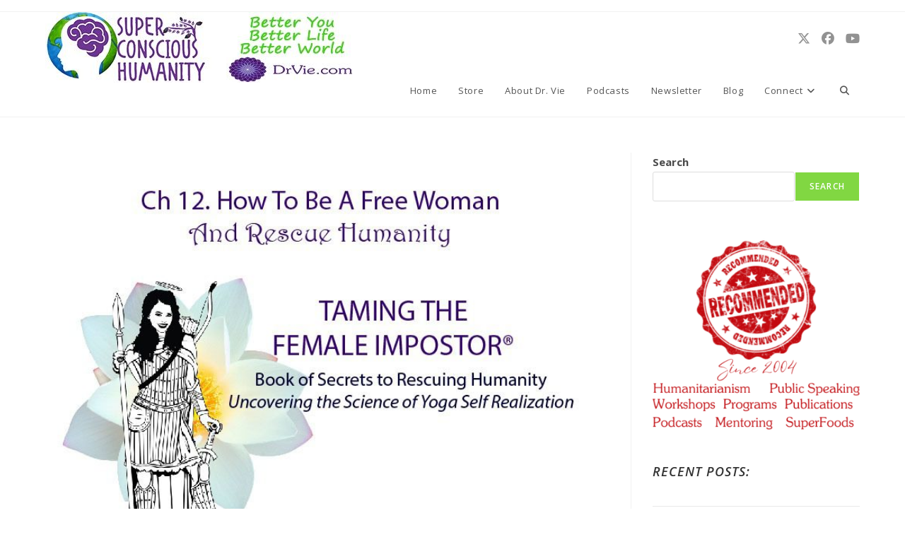

--- FILE ---
content_type: text/html; charset=UTF-8
request_url: https://drvie.com/yoga-self-realization-part-3-2/
body_size: 19514
content:
<!DOCTYPE html>
<html class="html" lang="en">
<head>
<meta charset="UTF-8">
<link rel="profile" href="https://gmpg.org/xfn/11">
<meta name='robots' content='index, follow, max-image-preview:large, max-snippet:-1, max-video-preview:-1' />
<meta name="viewport" content="width=device-width, initial-scale=1">
<!-- This site is optimized with the Yoast SEO plugin v26.7 - https://yoast.com/wordpress/plugins/seo/ -->
<title>Yoga Self Realization Part 3 &#8902; Super Conscious Humanity</title>
<meta name="description" content="Yoga Self Realization is the path to knowing who you really are, and tapping into your center of will power to generate and sustain happiness independently." />
<link rel="canonical" href="https://drvie.com/yoga-self-realization-part-3-2/" />
<meta property="og:locale" content="en_US" />
<meta property="og:type" content="article" />
<meta property="og:title" content="Yoga Self Realization Part 3 &#8902; Super Conscious Humanity" />
<meta property="og:description" content="Yoga Self Realization is the path to knowing who you really are, and tapping into your center of will power to generate and sustain happiness independently." />
<meta property="og:url" content="https://drvie.com/yoga-self-realization-part-3-2/" />
<meta property="og:site_name" content="Super Conscious Humanity" />
<meta property="article:publisher" content="https://www.facebook.com/ScientistDoctorVie/" />
<meta property="article:author" content="https://www.facebook.com/scientistdoctorvie" />
<meta property="article:published_time" content="2015-06-21T21:24:30+00:00" />
<meta property="article:modified_time" content="2020-06-16T16:44:34+00:00" />
<meta property="og:image" content="https://drvie.com/wp-content/uploads/2015/06/Yoga-Self-Realization-Taming-The-Female-Impostor-ch12-p266-Dr-Vie_Ch11-Yoga-SelfRealization.jpg" />
<meta property="og:image:width" content="736" />
<meta property="og:image:height" content="1128" />
<meta property="og:image:type" content="image/jpeg" />
<meta name="author" content="Doctor Vie" />
<meta name="twitter:card" content="summary_large_image" />
<meta name="twitter:creator" content="@DrVie" />
<meta name="twitter:label1" content="Written by" />
<meta name="twitter:data1" content="Doctor Vie" />
<meta name="twitter:label2" content="Est. reading time" />
<meta name="twitter:data2" content="10 minutes" />
<script type="application/ld+json" class="yoast-schema-graph">{"@context":"https://schema.org","@graph":[{"@type":"Article","@id":"https://drvie.com/yoga-self-realization-part-3-2/#article","isPartOf":{"@id":"https://drvie.com/yoga-self-realization-part-3-2/"},"author":{"name":"Doctor Vie","@id":"https://drvie.com/#/schema/person/5f0bf0c1827cada7e957613b346c128c"},"headline":"Yoga Self Realization Part 3","datePublished":"2015-06-21T21:24:30+00:00","dateModified":"2020-06-16T16:44:34+00:00","mainEntityOfPage":{"@id":"https://drvie.com/yoga-self-realization-part-3-2/"},"wordCount":1995,"publisher":{"@id":"https://drvie.com/#organization"},"image":{"@id":"https://drvie.com/yoga-self-realization-part-3-2/#primaryimage"},"thumbnailUrl":"https://drvie.com/wp-content/uploads/2015/06/Yoga-Self-Realization-Taming-The-Female-Impostor-ch12-p266-Dr-Vie_Ch11-Yoga-SelfRealization.jpg","articleSection":["Articles","Daily News"],"inLanguage":"en"},{"@type":"WebPage","@id":"https://drvie.com/yoga-self-realization-part-3-2/","url":"https://drvie.com/yoga-self-realization-part-3-2/","name":"Yoga Self Realization Part 3 &#8902; Super Conscious Humanity","isPartOf":{"@id":"https://drvie.com/#website"},"primaryImageOfPage":{"@id":"https://drvie.com/yoga-self-realization-part-3-2/#primaryimage"},"image":{"@id":"https://drvie.com/yoga-self-realization-part-3-2/#primaryimage"},"thumbnailUrl":"https://drvie.com/wp-content/uploads/2015/06/Yoga-Self-Realization-Taming-The-Female-Impostor-ch12-p266-Dr-Vie_Ch11-Yoga-SelfRealization.jpg","datePublished":"2015-06-21T21:24:30+00:00","dateModified":"2020-06-16T16:44:34+00:00","description":"Yoga Self Realization is the path to knowing who you really are, and tapping into your center of will power to generate and sustain happiness independently.","breadcrumb":{"@id":"https://drvie.com/yoga-self-realization-part-3-2/#breadcrumb"},"inLanguage":"en","potentialAction":[{"@type":"ReadAction","target":["https://drvie.com/yoga-self-realization-part-3-2/"]}]},{"@type":"ImageObject","inLanguage":"en","@id":"https://drvie.com/yoga-self-realization-part-3-2/#primaryimage","url":"https://drvie.com/wp-content/uploads/2015/06/Yoga-Self-Realization-Taming-The-Female-Impostor-ch12-p266-Dr-Vie_Ch11-Yoga-SelfRealization.jpg","contentUrl":"https://drvie.com/wp-content/uploads/2015/06/Yoga-Self-Realization-Taming-The-Female-Impostor-ch12-p266-Dr-Vie_Ch11-Yoga-SelfRealization.jpg","width":736,"height":1128,"caption":"Yoga Self Realization from Taming The Female Impostor Ch 12 page 266"},{"@type":"BreadcrumbList","@id":"https://drvie.com/yoga-self-realization-part-3-2/#breadcrumb","itemListElement":[{"@type":"ListItem","position":1,"name":"Home","item":"https://drvie.com/"},{"@type":"ListItem","position":2,"name":"Blog","item":"https://drvie.com/blog/"},{"@type":"ListItem","position":3,"name":"Yoga Self Realization Part 3"}]},{"@type":"WebSite","@id":"https://drvie.com/#website","url":"https://drvie.com/","name":"Dr Vie Live Your Best Life","description":"Personal Transformation Programs &amp; Coaching","publisher":{"@id":"https://drvie.com/#organization"},"potentialAction":[{"@type":"SearchAction","target":{"@type":"EntryPoint","urlTemplate":"https://drvie.com/?s={search_term_string}"},"query-input":{"@type":"PropertyValueSpecification","valueRequired":true,"valueName":"search_term_string"}}],"inLanguage":"en"},{"@type":"Organization","@id":"https://drvie.com/#organization","name":"Dr. Vie Super Conscious Humanity","url":"https://drvie.com/","logo":{"@type":"ImageObject","inLanguage":"en","@id":"https://drvie.com/#/schema/logo/image/","url":"https://ml0az06ij7qi.i.optimole.com/cb:vDZp~6a1d/w:auto/h:auto/q:mauto/ig:avif/https://drvie.com/wp-content/uploads/2019/08/Artboard-1.jpg","contentUrl":"https://ml0az06ij7qi.i.optimole.com/cb:vDZp~6a1d/w:auto/h:auto/q:mauto/ig:avif/https://drvie.com/wp-content/uploads/2019/08/Artboard-1.jpg","width":450,"height":100,"caption":"Dr. Vie Super Conscious Humanity"},"image":{"@id":"https://drvie.com/#/schema/logo/image/"},"sameAs":["https://www.facebook.com/ScientistDoctorVie/","https://www.instagram.com/doctor.vie","https://www.linkedin.com/in/doctorvie","https://www.pinterest.com/drvie/","https://www.youtube.com/@DrVieSuperConsciousHumanity"]},{"@type":"Person","@id":"https://drvie.com/#/schema/person/5f0bf0c1827cada7e957613b346c128c","name":"Doctor Vie","image":{"@type":"ImageObject","inLanguage":"en","@id":"https://drvie.com/#/schema/person/image/","url":"https://secure.gravatar.com/avatar/1a6a31eabc8954976f4fe88b8dd943f950becf10648b49a3b9bb04a4e3d1cac7?s=96&d=wavatar&r=g","contentUrl":"https://secure.gravatar.com/avatar/1a6a31eabc8954976f4fe88b8dd943f950becf10648b49a3b9bb04a4e3d1cac7?s=96&d=wavatar&r=g","caption":"Doctor Vie"},"sameAs":["https://www.DrVie.com","https://www.facebook.com/scientistdoctorvie","https://x.com/DrVie"],"url":"https://drvie.com/author/admin/"}]}</script>
<!-- / Yoast SEO plugin. -->
<link rel='dns-prefetch' href='//fonts.googleapis.com' />
<link rel="alternate" type="application/rss+xml" title="Super Conscious Humanity &raquo; Feed" href="https://drvie.com/feed/" />
<link rel="alternate" type="application/rss+xml" title="Super Conscious Humanity &raquo; Comments Feed" href="https://drvie.com/comments/feed/" />
<link rel="alternate" type="application/rss+xml" title="Super Conscious Humanity &raquo; Stories Feed" href="https://drvie.com/web-stories/feed/">		<style>
.lazyload,
.lazyloading {
max-width: 100%;
}
</style>
<style id='wp-img-auto-sizes-contain-inline-css'>
img:is([sizes=auto i],[sizes^="auto," i]){contain-intrinsic-size:3000px 1500px}
/*# sourceURL=wp-img-auto-sizes-contain-inline-css */
</style>
<!-- <link rel='stylesheet' id='quiz-maker-admin-css' href='https://drvie.com/wp-content/plugins/quiz-maker/admin/css/admin.css?ver=6.7.0.96' media='all' /> -->
<link rel="stylesheet" type="text/css" href="//drvie.com/wp-content/cache/wpfc-minified/ko14z4ck/1xhn5.css" media="all"/>
<style id='wp-emoji-styles-inline-css'>
img.wp-smiley, img.emoji {
display: inline !important;
border: none !important;
box-shadow: none !important;
height: 1em !important;
width: 1em !important;
margin: 0 0.07em !important;
vertical-align: -0.1em !important;
background: none !important;
padding: 0 !important;
}
/*# sourceURL=wp-emoji-styles-inline-css */
</style>
<!-- <link rel='stylesheet' id='wp-block-library-css' href='https://drvie.com/wp-includes/css/dist/block-library/style.min.css?ver=6.9' media='all' /> -->
<link rel="stylesheet" type="text/css" href="//drvie.com/wp-content/cache/wpfc-minified/e2eyfaix/1xhn5.css" media="all"/>
<style id='wp-block-library-theme-inline-css'>
.wp-block-audio :where(figcaption){color:#555;font-size:13px;text-align:center}.is-dark-theme .wp-block-audio :where(figcaption){color:#ffffffa6}.wp-block-audio{margin:0 0 1em}.wp-block-code{border:1px solid #ccc;border-radius:4px;font-family:Menlo,Consolas,monaco,monospace;padding:.8em 1em}.wp-block-embed :where(figcaption){color:#555;font-size:13px;text-align:center}.is-dark-theme .wp-block-embed :where(figcaption){color:#ffffffa6}.wp-block-embed{margin:0 0 1em}.blocks-gallery-caption{color:#555;font-size:13px;text-align:center}.is-dark-theme .blocks-gallery-caption{color:#ffffffa6}:root :where(.wp-block-image figcaption){color:#555;font-size:13px;text-align:center}.is-dark-theme :root :where(.wp-block-image figcaption){color:#ffffffa6}.wp-block-image{margin:0 0 1em}.wp-block-pullquote{border-bottom:4px solid;border-top:4px solid;color:currentColor;margin-bottom:1.75em}.wp-block-pullquote :where(cite),.wp-block-pullquote :where(footer),.wp-block-pullquote__citation{color:currentColor;font-size:.8125em;font-style:normal;text-transform:uppercase}.wp-block-quote{border-left:.25em solid;margin:0 0 1.75em;padding-left:1em}.wp-block-quote cite,.wp-block-quote footer{color:currentColor;font-size:.8125em;font-style:normal;position:relative}.wp-block-quote:where(.has-text-align-right){border-left:none;border-right:.25em solid;padding-left:0;padding-right:1em}.wp-block-quote:where(.has-text-align-center){border:none;padding-left:0}.wp-block-quote.is-large,.wp-block-quote.is-style-large,.wp-block-quote:where(.is-style-plain){border:none}.wp-block-search .wp-block-search__label{font-weight:700}.wp-block-search__button{border:1px solid #ccc;padding:.375em .625em}:where(.wp-block-group.has-background){padding:1.25em 2.375em}.wp-block-separator.has-css-opacity{opacity:.4}.wp-block-separator{border:none;border-bottom:2px solid;margin-left:auto;margin-right:auto}.wp-block-separator.has-alpha-channel-opacity{opacity:1}.wp-block-separator:not(.is-style-wide):not(.is-style-dots){width:100px}.wp-block-separator.has-background:not(.is-style-dots){border-bottom:none;height:1px}.wp-block-separator.has-background:not(.is-style-wide):not(.is-style-dots){height:2px}.wp-block-table{margin:0 0 1em}.wp-block-table td,.wp-block-table th{word-break:normal}.wp-block-table :where(figcaption){color:#555;font-size:13px;text-align:center}.is-dark-theme .wp-block-table :where(figcaption){color:#ffffffa6}.wp-block-video :where(figcaption){color:#555;font-size:13px;text-align:center}.is-dark-theme .wp-block-video :where(figcaption){color:#ffffffa6}.wp-block-video{margin:0 0 1em}:root :where(.wp-block-template-part.has-background){margin-bottom:0;margin-top:0;padding:1.25em 2.375em}
/*# sourceURL=/wp-includes/css/dist/block-library/theme.min.css */
</style>
<style id='classic-theme-styles-inline-css'>
/*! This file is auto-generated */
.wp-block-button__link{color:#fff;background-color:#32373c;border-radius:9999px;box-shadow:none;text-decoration:none;padding:calc(.667em + 2px) calc(1.333em + 2px);font-size:1.125em}.wp-block-file__button{background:#32373c;color:#fff;text-decoration:none}
/*# sourceURL=/wp-includes/css/classic-themes.min.css */
</style>
<!-- <link rel='stylesheet' id='gutenberg-pdfjs-style-css' href='https://drvie.com/wp-content/plugins/pdfjs-viewer-shortcode/inc/../blocks/build/style-index.css?ver=1767648865' media='all' /> -->
<link rel="stylesheet" type="text/css" href="//drvie.com/wp-content/cache/wpfc-minified/mmnmatog/1xhn5.css" media="all"/>
<style id='qsm-quiz-style-inline-css'>
/*# sourceURL=https://drvie.com/wp-content/plugins/quiz-master-next/blocks/build/style-index.css */
</style>
<style id='global-styles-inline-css'>
:root{--wp--preset--aspect-ratio--square: 1;--wp--preset--aspect-ratio--4-3: 4/3;--wp--preset--aspect-ratio--3-4: 3/4;--wp--preset--aspect-ratio--3-2: 3/2;--wp--preset--aspect-ratio--2-3: 2/3;--wp--preset--aspect-ratio--16-9: 16/9;--wp--preset--aspect-ratio--9-16: 9/16;--wp--preset--color--black: #000000;--wp--preset--color--cyan-bluish-gray: #abb8c3;--wp--preset--color--white: #ffffff;--wp--preset--color--pale-pink: #f78da7;--wp--preset--color--vivid-red: #cf2e2e;--wp--preset--color--luminous-vivid-orange: #ff6900;--wp--preset--color--luminous-vivid-amber: #fcb900;--wp--preset--color--light-green-cyan: #7bdcb5;--wp--preset--color--vivid-green-cyan: #00d084;--wp--preset--color--pale-cyan-blue: #8ed1fc;--wp--preset--color--vivid-cyan-blue: #0693e3;--wp--preset--color--vivid-purple: #9b51e0;--wp--preset--gradient--vivid-cyan-blue-to-vivid-purple: linear-gradient(135deg,rgb(6,147,227) 0%,rgb(155,81,224) 100%);--wp--preset--gradient--light-green-cyan-to-vivid-green-cyan: linear-gradient(135deg,rgb(122,220,180) 0%,rgb(0,208,130) 100%);--wp--preset--gradient--luminous-vivid-amber-to-luminous-vivid-orange: linear-gradient(135deg,rgb(252,185,0) 0%,rgb(255,105,0) 100%);--wp--preset--gradient--luminous-vivid-orange-to-vivid-red: linear-gradient(135deg,rgb(255,105,0) 0%,rgb(207,46,46) 100%);--wp--preset--gradient--very-light-gray-to-cyan-bluish-gray: linear-gradient(135deg,rgb(238,238,238) 0%,rgb(169,184,195) 100%);--wp--preset--gradient--cool-to-warm-spectrum: linear-gradient(135deg,rgb(74,234,220) 0%,rgb(151,120,209) 20%,rgb(207,42,186) 40%,rgb(238,44,130) 60%,rgb(251,105,98) 80%,rgb(254,248,76) 100%);--wp--preset--gradient--blush-light-purple: linear-gradient(135deg,rgb(255,206,236) 0%,rgb(152,150,240) 100%);--wp--preset--gradient--blush-bordeaux: linear-gradient(135deg,rgb(254,205,165) 0%,rgb(254,45,45) 50%,rgb(107,0,62) 100%);--wp--preset--gradient--luminous-dusk: linear-gradient(135deg,rgb(255,203,112) 0%,rgb(199,81,192) 50%,rgb(65,88,208) 100%);--wp--preset--gradient--pale-ocean: linear-gradient(135deg,rgb(255,245,203) 0%,rgb(182,227,212) 50%,rgb(51,167,181) 100%);--wp--preset--gradient--electric-grass: linear-gradient(135deg,rgb(202,248,128) 0%,rgb(113,206,126) 100%);--wp--preset--gradient--midnight: linear-gradient(135deg,rgb(2,3,129) 0%,rgb(40,116,252) 100%);--wp--preset--font-size--small: 13px;--wp--preset--font-size--medium: 20px;--wp--preset--font-size--large: 36px;--wp--preset--font-size--x-large: 42px;--wp--preset--spacing--20: 0.44rem;--wp--preset--spacing--30: 0.67rem;--wp--preset--spacing--40: 1rem;--wp--preset--spacing--50: 1.5rem;--wp--preset--spacing--60: 2.25rem;--wp--preset--spacing--70: 3.38rem;--wp--preset--spacing--80: 5.06rem;--wp--preset--shadow--natural: 6px 6px 9px rgba(0, 0, 0, 0.2);--wp--preset--shadow--deep: 12px 12px 50px rgba(0, 0, 0, 0.4);--wp--preset--shadow--sharp: 6px 6px 0px rgba(0, 0, 0, 0.2);--wp--preset--shadow--outlined: 6px 6px 0px -3px rgb(255, 255, 255), 6px 6px rgb(0, 0, 0);--wp--preset--shadow--crisp: 6px 6px 0px rgb(0, 0, 0);}:where(.is-layout-flex){gap: 0.5em;}:where(.is-layout-grid){gap: 0.5em;}body .is-layout-flex{display: flex;}.is-layout-flex{flex-wrap: wrap;align-items: center;}.is-layout-flex > :is(*, div){margin: 0;}body .is-layout-grid{display: grid;}.is-layout-grid > :is(*, div){margin: 0;}:where(.wp-block-columns.is-layout-flex){gap: 2em;}:where(.wp-block-columns.is-layout-grid){gap: 2em;}:where(.wp-block-post-template.is-layout-flex){gap: 1.25em;}:where(.wp-block-post-template.is-layout-grid){gap: 1.25em;}.has-black-color{color: var(--wp--preset--color--black) !important;}.has-cyan-bluish-gray-color{color: var(--wp--preset--color--cyan-bluish-gray) !important;}.has-white-color{color: var(--wp--preset--color--white) !important;}.has-pale-pink-color{color: var(--wp--preset--color--pale-pink) !important;}.has-vivid-red-color{color: var(--wp--preset--color--vivid-red) !important;}.has-luminous-vivid-orange-color{color: var(--wp--preset--color--luminous-vivid-orange) !important;}.has-luminous-vivid-amber-color{color: var(--wp--preset--color--luminous-vivid-amber) !important;}.has-light-green-cyan-color{color: var(--wp--preset--color--light-green-cyan) !important;}.has-vivid-green-cyan-color{color: var(--wp--preset--color--vivid-green-cyan) !important;}.has-pale-cyan-blue-color{color: var(--wp--preset--color--pale-cyan-blue) !important;}.has-vivid-cyan-blue-color{color: var(--wp--preset--color--vivid-cyan-blue) !important;}.has-vivid-purple-color{color: var(--wp--preset--color--vivid-purple) !important;}.has-black-background-color{background-color: var(--wp--preset--color--black) !important;}.has-cyan-bluish-gray-background-color{background-color: var(--wp--preset--color--cyan-bluish-gray) !important;}.has-white-background-color{background-color: var(--wp--preset--color--white) !important;}.has-pale-pink-background-color{background-color: var(--wp--preset--color--pale-pink) !important;}.has-vivid-red-background-color{background-color: var(--wp--preset--color--vivid-red) !important;}.has-luminous-vivid-orange-background-color{background-color: var(--wp--preset--color--luminous-vivid-orange) !important;}.has-luminous-vivid-amber-background-color{background-color: var(--wp--preset--color--luminous-vivid-amber) !important;}.has-light-green-cyan-background-color{background-color: var(--wp--preset--color--light-green-cyan) !important;}.has-vivid-green-cyan-background-color{background-color: var(--wp--preset--color--vivid-green-cyan) !important;}.has-pale-cyan-blue-background-color{background-color: var(--wp--preset--color--pale-cyan-blue) !important;}.has-vivid-cyan-blue-background-color{background-color: var(--wp--preset--color--vivid-cyan-blue) !important;}.has-vivid-purple-background-color{background-color: var(--wp--preset--color--vivid-purple) !important;}.has-black-border-color{border-color: var(--wp--preset--color--black) !important;}.has-cyan-bluish-gray-border-color{border-color: var(--wp--preset--color--cyan-bluish-gray) !important;}.has-white-border-color{border-color: var(--wp--preset--color--white) !important;}.has-pale-pink-border-color{border-color: var(--wp--preset--color--pale-pink) !important;}.has-vivid-red-border-color{border-color: var(--wp--preset--color--vivid-red) !important;}.has-luminous-vivid-orange-border-color{border-color: var(--wp--preset--color--luminous-vivid-orange) !important;}.has-luminous-vivid-amber-border-color{border-color: var(--wp--preset--color--luminous-vivid-amber) !important;}.has-light-green-cyan-border-color{border-color: var(--wp--preset--color--light-green-cyan) !important;}.has-vivid-green-cyan-border-color{border-color: var(--wp--preset--color--vivid-green-cyan) !important;}.has-pale-cyan-blue-border-color{border-color: var(--wp--preset--color--pale-cyan-blue) !important;}.has-vivid-cyan-blue-border-color{border-color: var(--wp--preset--color--vivid-cyan-blue) !important;}.has-vivid-purple-border-color{border-color: var(--wp--preset--color--vivid-purple) !important;}.has-vivid-cyan-blue-to-vivid-purple-gradient-background{background: var(--wp--preset--gradient--vivid-cyan-blue-to-vivid-purple) !important;}.has-light-green-cyan-to-vivid-green-cyan-gradient-background{background: var(--wp--preset--gradient--light-green-cyan-to-vivid-green-cyan) !important;}.has-luminous-vivid-amber-to-luminous-vivid-orange-gradient-background{background: var(--wp--preset--gradient--luminous-vivid-amber-to-luminous-vivid-orange) !important;}.has-luminous-vivid-orange-to-vivid-red-gradient-background{background: var(--wp--preset--gradient--luminous-vivid-orange-to-vivid-red) !important;}.has-very-light-gray-to-cyan-bluish-gray-gradient-background{background: var(--wp--preset--gradient--very-light-gray-to-cyan-bluish-gray) !important;}.has-cool-to-warm-spectrum-gradient-background{background: var(--wp--preset--gradient--cool-to-warm-spectrum) !important;}.has-blush-light-purple-gradient-background{background: var(--wp--preset--gradient--blush-light-purple) !important;}.has-blush-bordeaux-gradient-background{background: var(--wp--preset--gradient--blush-bordeaux) !important;}.has-luminous-dusk-gradient-background{background: var(--wp--preset--gradient--luminous-dusk) !important;}.has-pale-ocean-gradient-background{background: var(--wp--preset--gradient--pale-ocean) !important;}.has-electric-grass-gradient-background{background: var(--wp--preset--gradient--electric-grass) !important;}.has-midnight-gradient-background{background: var(--wp--preset--gradient--midnight) !important;}.has-small-font-size{font-size: var(--wp--preset--font-size--small) !important;}.has-medium-font-size{font-size: var(--wp--preset--font-size--medium) !important;}.has-large-font-size{font-size: var(--wp--preset--font-size--large) !important;}.has-x-large-font-size{font-size: var(--wp--preset--font-size--x-large) !important;}
:where(.wp-block-post-template.is-layout-flex){gap: 1.25em;}:where(.wp-block-post-template.is-layout-grid){gap: 1.25em;}
:where(.wp-block-term-template.is-layout-flex){gap: 1.25em;}:where(.wp-block-term-template.is-layout-grid){gap: 1.25em;}
:where(.wp-block-columns.is-layout-flex){gap: 2em;}:where(.wp-block-columns.is-layout-grid){gap: 2em;}
:root :where(.wp-block-pullquote){font-size: 1.5em;line-height: 1.6;}
/*# sourceURL=global-styles-inline-css */
</style>
<!-- <link rel='stylesheet' id='quiz-maker-css' href='https://drvie.com/wp-content/plugins/quiz-maker/public/css/quiz-maker-public.css?ver=6.7.0.96' media='all' /> -->
<!-- <link rel='stylesheet' id='rt-fontawsome-css' href='https://drvie.com/wp-content/plugins/the-post-grid/assets/vendor/font-awesome/css/font-awesome.min.css?ver=7.8.8' media='all' /> -->
<!-- <link rel='stylesheet' id='rt-tpg-shortcode-css' href='https://drvie.com/wp-content/plugins/the-post-grid/assets/css/tpg-shortcode.min.css?ver=7.8.8' media='all' /> -->
<!-- <link rel='stylesheet' id='mc4wp-form-themes-css' href='https://drvie.com/wp-content/plugins/mailchimp-for-wp/assets/css/form-themes.css?ver=4.10.9' media='all' /> -->
<!-- <link rel='stylesheet' id='font-awesome-css' href='https://drvie.com/wp-content/themes/oceanwp/assets/fonts/fontawesome/css/all.min.css?ver=6.7.2' media='all' /> -->
<!-- <link rel='stylesheet' id='simple-line-icons-css' href='https://drvie.com/wp-content/themes/oceanwp/assets/css/third/simple-line-icons.min.css?ver=2.4.0' media='all' /> -->
<!-- <link rel='stylesheet' id='oceanwp-style-css' href='https://drvie.com/wp-content/themes/oceanwp/assets/css/style.min.css?ver=4.1.4' media='all' /> -->
<link rel="stylesheet" type="text/css" href="//drvie.com/wp-content/cache/wpfc-minified/2nf52ecz/1xhn5.css" media="all"/>
<link rel='stylesheet' id='oceanwp-google-font-open-sans-css' href='//fonts.googleapis.com/css?family=Open+Sans%3A100%2C200%2C300%2C400%2C500%2C600%2C700%2C800%2C900%2C100i%2C200i%2C300i%2C400i%2C500i%2C600i%2C700i%2C800i%2C900i&#038;subset=latin&#038;display=swap&#038;ver=6.9' media='all' />
<!-- <link rel='stylesheet' id='oe-widgets-style-css' href='https://drvie.com/wp-content/plugins/ocean-extra/assets/css/widgets.css?ver=6.9' media='all' /> -->
<!-- <link rel='stylesheet' id='ow-perfect-scrollbar-css' href='https://drvie.com/wp-content/themes/oceanwp/assets/css/third/perfect-scrollbar.css?ver=1.5.0' media='all' /> -->
<!-- <link rel='stylesheet' id='omw-styles-css' href='https://drvie.com/wp-content/plugins/ocean-modal-window/assets/css/style.min.css?ver=6.9' media='all' /> -->
<link rel="stylesheet" type="text/css" href="//drvie.com/wp-content/cache/wpfc-minified/qk4oaas8/1xhn5.css" media="all"/>
<script src='//drvie.com/wp-content/cache/wpfc-minified/1cdblhzn/1xhn5.js' type="text/javascript"></script>
<!-- <script src="https://drvie.com/wp-includes/js/jquery/jquery.min.js?ver=3.7.1" id="jquery-core-js"></script> -->
<!-- <script src="https://drvie.com/wp-includes/js/jquery/jquery-migrate.min.js?ver=3.4.1" id="jquery-migrate-js"></script> -->
<style>
:root {
--tpg-primary-color: #6fe847;
--tpg-secondary-color: #0654c4;
--tpg-primary-light: #c4d0ff
}
body .rt-tpg-container .rt-loading,
body #bottom-script-loader .rt-ball-clip-rotate {
color: #0367bf !important;
}
</style>
<script>
document.documentElement.className = document.documentElement.className.replace('no-js', 'js');
</script>
<style>
.no-js img.lazyload {
display: none;
}
figure.wp-block-image img.lazyloading {
min-width: 150px;
}
.lazyload,
.lazyloading {
--smush-placeholder-width: 100px;
--smush-placeholder-aspect-ratio: 1/1;
width: var(--smush-image-width, var(--smush-placeholder-width)) !important;
aspect-ratio: var(--smush-image-aspect-ratio, var(--smush-placeholder-aspect-ratio)) !important;
}
.lazyload, .lazyloading {
opacity: 0;
}
.lazyloaded {
opacity: 1;
transition: opacity 400ms;
transition-delay: 0ms;
}
</style>
<meta name="generator" content="Elementor 3.34.1; features: additional_custom_breakpoints; settings: css_print_method-external, google_font-enabled, font_display-auto">
<style>
.e-con.e-parent:nth-of-type(n+4):not(.e-lazyloaded):not(.e-no-lazyload),
.e-con.e-parent:nth-of-type(n+4):not(.e-lazyloaded):not(.e-no-lazyload) * {
background-image: none !important;
}
@media screen and (max-height: 1024px) {
.e-con.e-parent:nth-of-type(n+3):not(.e-lazyloaded):not(.e-no-lazyload),
.e-con.e-parent:nth-of-type(n+3):not(.e-lazyloaded):not(.e-no-lazyload) * {
background-image: none !important;
}
}
@media screen and (max-height: 640px) {
.e-con.e-parent:nth-of-type(n+2):not(.e-lazyloaded):not(.e-no-lazyload),
.e-con.e-parent:nth-of-type(n+2):not(.e-lazyloaded):not(.e-no-lazyload) * {
background-image: none !important;
}
}
</style>
<link rel="icon" href="https://drvie.com/wp-content/uploads/2016/12/cropped-logos_drvie-5-150x150.png" sizes="32x32" />
<link rel="icon" href="https://drvie.com/wp-content/uploads/2016/12/cropped-logos_drvie-5-300x300.png" sizes="192x192" />
<link rel="apple-touch-icon" href="https://drvie.com/wp-content/uploads/2016/12/cropped-logos_drvie-5-300x300.png" />
<meta name="msapplication-TileImage" content="https://drvie.com/wp-content/uploads/2016/12/cropped-logos_drvie-5-300x300.png" />
<style id="wp-custom-css">
.post-date,.entry-date,.the-date,.meta-date{display:none !important}		</style>
<!-- OceanWP CSS -->
<style type="text/css">
/* Colors */body .theme-button,body input[type="submit"],body button[type="submit"],body button,body .button,body div.wpforms-container-full .wpforms-form input[type=submit],body div.wpforms-container-full .wpforms-form button[type=submit],body div.wpforms-container-full .wpforms-form .wpforms-page-button,.woocommerce-cart .wp-element-button,.woocommerce-checkout .wp-element-button,.wp-block-button__link{background-color:#81d742}body .theme-button:hover,body input[type="submit"]:hover,body button[type="submit"]:hover,body button:hover,body .button:hover,body div.wpforms-container-full .wpforms-form input[type=submit]:hover,body div.wpforms-container-full .wpforms-form input[type=submit]:active,body div.wpforms-container-full .wpforms-form button[type=submit]:hover,body div.wpforms-container-full .wpforms-form button[type=submit]:active,body div.wpforms-container-full .wpforms-form .wpforms-page-button:hover,body div.wpforms-container-full .wpforms-form .wpforms-page-button:active,.woocommerce-cart .wp-element-button:hover,.woocommerce-checkout .wp-element-button:hover,.wp-block-button__link:hover{background-color:#8224e3}body .theme-button,body input[type="submit"],body button[type="submit"],body button,body .button,body div.wpforms-container-full .wpforms-form input[type=submit],body div.wpforms-container-full .wpforms-form button[type=submit],body div.wpforms-container-full .wpforms-form .wpforms-page-button,.woocommerce-cart .wp-element-button,.woocommerce-checkout .wp-element-button,.wp-block-button__link{border-color:#ffffff}body .theme-button:hover,body input[type="submit"]:hover,body button[type="submit"]:hover,body button:hover,body .button:hover,body div.wpforms-container-full .wpforms-form input[type=submit]:hover,body div.wpforms-container-full .wpforms-form input[type=submit]:active,body div.wpforms-container-full .wpforms-form button[type=submit]:hover,body div.wpforms-container-full .wpforms-form button[type=submit]:active,body div.wpforms-container-full .wpforms-form .wpforms-page-button:hover,body div.wpforms-container-full .wpforms-form .wpforms-page-button:active,.woocommerce-cart .wp-element-button:hover,.woocommerce-checkout .wp-element-button:hover,.wp-block-button__link:hover{border-color:#ffffff}/* OceanWP Style Settings CSS */.theme-button,input[type="submit"],button[type="submit"],button,.button,body div.wpforms-container-full .wpforms-form input[type=submit],body div.wpforms-container-full .wpforms-form button[type=submit],body div.wpforms-container-full .wpforms-form .wpforms-page-button{border-style:solid}.theme-button,input[type="submit"],button[type="submit"],button,.button,body div.wpforms-container-full .wpforms-form input[type=submit],body div.wpforms-container-full .wpforms-form button[type=submit],body div.wpforms-container-full .wpforms-form .wpforms-page-button{border-width:1px}form input[type="text"],form input[type="password"],form input[type="email"],form input[type="url"],form input[type="date"],form input[type="month"],form input[type="time"],form input[type="datetime"],form input[type="datetime-local"],form input[type="week"],form input[type="number"],form input[type="search"],form input[type="tel"],form input[type="color"],form select,form textarea,.woocommerce .woocommerce-checkout .select2-container--default .select2-selection--single{border-style:solid}body div.wpforms-container-full .wpforms-form input[type=date],body div.wpforms-container-full .wpforms-form input[type=datetime],body div.wpforms-container-full .wpforms-form input[type=datetime-local],body div.wpforms-container-full .wpforms-form input[type=email],body div.wpforms-container-full .wpforms-form input[type=month],body div.wpforms-container-full .wpforms-form input[type=number],body div.wpforms-container-full .wpforms-form input[type=password],body div.wpforms-container-full .wpforms-form input[type=range],body div.wpforms-container-full .wpforms-form input[type=search],body div.wpforms-container-full .wpforms-form input[type=tel],body div.wpforms-container-full .wpforms-form input[type=text],body div.wpforms-container-full .wpforms-form input[type=time],body div.wpforms-container-full .wpforms-form input[type=url],body div.wpforms-container-full .wpforms-form input[type=week],body div.wpforms-container-full .wpforms-form select,body div.wpforms-container-full .wpforms-form textarea{border-style:solid}form input[type="text"],form input[type="password"],form input[type="email"],form input[type="url"],form input[type="date"],form input[type="month"],form input[type="time"],form input[type="datetime"],form input[type="datetime-local"],form input[type="week"],form input[type="number"],form input[type="search"],form input[type="tel"],form input[type="color"],form select,form textarea{border-radius:3px}body div.wpforms-container-full .wpforms-form input[type=date],body div.wpforms-container-full .wpforms-form input[type=datetime],body div.wpforms-container-full .wpforms-form input[type=datetime-local],body div.wpforms-container-full .wpforms-form input[type=email],body div.wpforms-container-full .wpforms-form input[type=month],body div.wpforms-container-full .wpforms-form input[type=number],body div.wpforms-container-full .wpforms-form input[type=password],body div.wpforms-container-full .wpforms-form input[type=range],body div.wpforms-container-full .wpforms-form input[type=search],body div.wpforms-container-full .wpforms-form input[type=tel],body div.wpforms-container-full .wpforms-form input[type=text],body div.wpforms-container-full .wpforms-form input[type=time],body div.wpforms-container-full .wpforms-form input[type=url],body div.wpforms-container-full .wpforms-form input[type=week],body div.wpforms-container-full .wpforms-form select,body div.wpforms-container-full .wpforms-form textarea{border-radius:3px}/* Header */#site-header.has-header-media .overlay-header-media{background-color:rgba(0,0,0,0.5)}/* Blog CSS */.blog-entry ul.meta li i{color:#81d742}.blog-entry ul.meta li .owp-icon use{stroke:#81d742}.single-post ul.meta li i{color:#81d742}.single-post ul.meta li .owp-icon use{stroke:#81d742}.ocean-single-post-header ul.meta-item li a:hover{color:#333333}/* Typography */body{font-family:'Open Sans';font-size:18px;line-height:1.8}h1,h2,h3,h4,h5,h6,.theme-heading,.widget-title,.oceanwp-widget-recent-posts-title,.comment-reply-title,.entry-title,.sidebar-box .widget-title{line-height:1.4}h1{font-size:36px;line-height:1.4}h2{font-size:30px;line-height:1.4}h3{font-size:24px;line-height:1.4}h4{font-size:20px;line-height:1.4}h5{font-size:22px;line-height:1.4}h6{font-size:20px;line-height:1.4}.page-header .page-header-title,.page-header.background-image-page-header .page-header-title{font-size:32px;line-height:1.4}.page-header .page-subheading{font-size:15px;line-height:1.8}.site-breadcrumbs,.site-breadcrumbs a{font-size:13px;line-height:1.4}#top-bar-content,#top-bar-social-alt{font-size:12px;line-height:1.8}#site-logo a.site-logo-text{font-size:24px;line-height:1.8}.dropdown-menu ul li a.menu-link,#site-header.full_screen-header .fs-dropdown-menu ul.sub-menu li a{font-size:12px;line-height:1.2;letter-spacing:.6px}.sidr-class-dropdown-menu li a,a.sidr-class-toggle-sidr-close,#mobile-dropdown ul li a,body #mobile-fullscreen ul li a{font-size:15px;line-height:1.8}.blog-entry.post .blog-entry-header .entry-title a{font-size:24px;line-height:1.4}.ocean-single-post-header .single-post-title{font-size:34px;line-height:1.4;letter-spacing:.6px}.ocean-single-post-header ul.meta-item li,.ocean-single-post-header ul.meta-item li a{font-size:13px;line-height:1.4;letter-spacing:.6px}.ocean-single-post-header .post-author-name,.ocean-single-post-header .post-author-name a{font-size:14px;line-height:1.4;letter-spacing:.6px}.ocean-single-post-header .post-author-description{font-size:12px;line-height:1.4;letter-spacing:.6px}.single-post .entry-title{line-height:1.4;letter-spacing:.6px}.single-post ul.meta li,.single-post ul.meta li a{font-size:14px;line-height:1.4;letter-spacing:.6px}.sidebar-box .widget-title,.sidebar-box.widget_block .wp-block-heading{font-size:18px;line-height:1;letter-spacing:1px}.sidebar-box,.footer-box{font-size:15px}#footer-widgets .footer-box .widget-title{font-size:13px;line-height:1;letter-spacing:1px}#footer-bottom #copyright{font-size:12px;line-height:1}#footer-bottom #footer-bottom-menu{font-size:12px;line-height:1}.woocommerce-store-notice.demo_store{line-height:2;letter-spacing:1.5px}.demo_store .woocommerce-store-notice__dismiss-link{line-height:2;letter-spacing:1.5px}.woocommerce ul.products li.product li.title h2,.woocommerce ul.products li.product li.title a{font-size:14px;line-height:1.5}.woocommerce ul.products li.product li.category,.woocommerce ul.products li.product li.category a{font-size:12px;line-height:1}.woocommerce ul.products li.product .price{font-size:18px;line-height:1}.woocommerce ul.products li.product .button,.woocommerce ul.products li.product .product-inner .added_to_cart{font-size:12px;line-height:1.5;letter-spacing:1px}.woocommerce ul.products li.owp-woo-cond-notice span,.woocommerce ul.products li.owp-woo-cond-notice a{font-size:16px;line-height:1;letter-spacing:1px;font-weight:600;text-transform:capitalize}.woocommerce div.product .product_title{font-size:24px;line-height:1.4;letter-spacing:.6px}.woocommerce div.product p.price{font-size:36px;line-height:1}.woocommerce .owp-btn-normal .summary form button.button,.woocommerce .owp-btn-big .summary form button.button,.woocommerce .owp-btn-very-big .summary form button.button{font-size:12px;line-height:1.5;letter-spacing:1px;text-transform:uppercase}.woocommerce div.owp-woo-single-cond-notice span,.woocommerce div.owp-woo-single-cond-notice a{font-size:18px;line-height:2;letter-spacing:1.5px;font-weight:600;text-transform:capitalize}.ocean-preloader--active .preloader-after-content{font-size:20px;line-height:1.8;letter-spacing:.6px}
</style></head>
<body class="wp-singular post-template-default single single-post postid-5459 single-format-standard wp-custom-logo wp-embed-responsive wp-theme-oceanwp rttpg rttpg-7.8.8 radius-frontend rttpg-body-wrap oceanwp-theme dropdown-mobile default-breakpoint has-sidebar content-right-sidebar post-in-category-articles post-in-category-daily-news has-topbar page-header-disabled has-breadcrumbs elementor-default elementor-kit-13860" itemscope="itemscope" itemtype="https://schema.org/Article">
<div id="outer-wrap" class="site clr">
<a class="skip-link screen-reader-text" href="#main">Skip to content</a>
<div id="wrap" class="clr">
<div id="top-bar-wrap" class="clr">
<div id="top-bar" class="clr container has-no-content">
<div id="top-bar-inner" class="clr">
</div><!-- #top-bar-inner -->
</div><!-- #top-bar -->
</div><!-- #top-bar-wrap -->
<header id="site-header" class="minimal-header has-social clr" data-height="74" itemscope="itemscope" itemtype="https://schema.org/WPHeader" role="banner">
<div id="site-header-inner" class="clr container">
<div id="site-logo" class="clr" itemscope itemtype="https://schema.org/Brand" >
<div id="site-logo-inner" class="clr">
<a href="https://drvie.com/" class="custom-logo-link" rel="home"><img width="435" height="100" data-src="https://drvie.com/wp-content/uploads/2019/08/cropped-Artboard-1.jpg" class="custom-logo lazyload" alt="Super Conscious Humanity" decoding="async" data-srcset="https://drvie.com/wp-content/uploads/2019/08/cropped-Artboard-1.jpg 435w, https://drvie.com/wp-content/uploads/2019/08/cropped-Artboard-1-300x69.jpg 300w, https://drvie.com/wp-content/uploads/2019/08/cropped-Artboard-1-350x80.jpg 350w, https://drvie.com/wp-content/uploads/2019/08/cropped-Artboard-1-150x34.jpg 150w" data-sizes="(max-width: 435px) 100vw, 435px" src="[data-uri]" style="--smush-placeholder-width: 435px; --smush-placeholder-aspect-ratio: 435/100;" /></a>
</div><!-- #site-logo-inner -->
</div><!-- #site-logo -->
<div class="oceanwp-social-menu clr simple-social">
<div class="social-menu-inner clr">
<ul aria-label="Social links">
<li class="oceanwp-twitter"><a href="https://www.linkedin.com/in/doctorvie" aria-label="X (opens in a new tab)" target="_blank" rel="noopener noreferrer"><i class=" fa-brands fa-x-twitter" aria-hidden="true" role="img"></i></a></li><li class="oceanwp-facebook"><a href="https://www.facebook.com/ScientistDoctorVie/" aria-label="Facebook (opens in a new tab)" target="_blank" rel="noopener noreferrer"><i class=" fab fa-facebook" aria-hidden="true" role="img"></i></a></li><li class="oceanwp-youtube"><a href="https://www.youtube.com/channel/UCO3mrL1xhhV8wnn8jv36P2g" aria-label="Youtube (opens in a new tab)" target="_blank" rel="noopener noreferrer"><i class=" fab fa-youtube" aria-hidden="true" role="img"></i></a></li>
</ul>
</div>
</div>
<div id="site-navigation-wrap" class="clr">
<nav id="site-navigation" class="navigation main-navigation clr" itemscope="itemscope" itemtype="https://schema.org/SiteNavigationElement" role="navigation" >
<ul id="menu-2024" class="main-menu dropdown-menu sf-menu"><li id="menu-item-14965" class="menu-item menu-item-type-custom menu-item-object-custom menu-item-14965"><a href="https://DrVie.com" class="menu-link"><span class="text-wrap">Home</span></a></li><li id="menu-item-15549" class="menu-item menu-item-type-custom menu-item-object-custom menu-item-15549"><a href="https://DrVieWellness.com" class="menu-link"><span class="text-wrap">Store</span></a></li><li id="menu-item-14967" class="menu-item menu-item-type-custom menu-item-object-custom menu-item-14967"><a href="https://drvie.com/about-dr-vie/" class="menu-link"><span class="text-wrap">About Dr. Vie</span></a></li><li id="menu-item-14966" class="menu-item menu-item-type-custom menu-item-object-custom menu-item-14966"><a href="https://DrVie.com/podcast" class="menu-link"><span class="text-wrap">Podcasts</span></a></li><li id="menu-item-16814" class="menu-item menu-item-type-post_type menu-item-object-page menu-item-16814"><a href="https://drvie.com/personal-transformation-guide/" class="menu-link"><span class="text-wrap">Newsletter</span></a></li><li id="menu-item-15964" class="menu-item menu-item-type-post_type menu-item-object-page current_page_parent menu-item-15964"><a href="https://drvie.com/blog/" class="menu-link"><span class="text-wrap">Blog</span></a></li><li id="menu-item-14976" class="menu-item menu-item-type-custom menu-item-object-custom menu-item-has-children dropdown menu-item-14976"><a href="https://drvie.com/contact/" class="menu-link"><span class="text-wrap">Connect<i class="nav-arrow fa fa-angle-down" aria-hidden="true" role="img"></i></span></a>
<ul class="sub-menu">
<li id="menu-item-14982" class="menu-item menu-item-type-custom menu-item-object-custom menu-item-14982"><a href="https://drvie.com/contact/" class="menu-link"><span class="text-wrap">Contact Dr. Vie</span></a></li>	<li id="menu-item-14980" class="menu-item menu-item-type-custom menu-item-object-custom menu-item-14980"><a href="https://www.facebook.com/ScientistDoctorVie/" class="menu-link"><span class="text-wrap">FaceBook</span></a></li>	<li id="menu-item-14978" class="menu-item menu-item-type-custom menu-item-object-custom menu-item-14978"><a href="https://www.linkedin.com/in/doctorvie" class="menu-link"><span class="text-wrap">Linked In</span></a></li>	<li id="menu-item-15685" class="menu-item menu-item-type-custom menu-item-object-custom menu-item-15685"><a href="https://www.youtube.com/@DrVieSuperConsciousHumanity" class="menu-link"><span class="text-wrap">Youtube</span></a></li>	<li id="menu-item-15686" class="menu-item menu-item-type-custom menu-item-object-custom menu-item-15686"><a href="https://x.com/drvie?mx=2" class="menu-link"><span class="text-wrap">Twitter</span></a></li></ul>
</li><li class="search-toggle-li" ><a href="https://drvie.com/#" class="site-search-toggle search-dropdown-toggle"><span class="screen-reader-text">Toggle website search</span><i class=" fas fa-search" aria-hidden="true" role="img"></i></a></li></ul>
<div id="searchform-dropdown" class="header-searchform-wrap clr" >
<form aria-label="Search this website" role="search" method="get" class="searchform" action="https://drvie.com/">	
<input aria-label="Insert search query" type="search" id="ocean-search-form-1" class="field" autocomplete="off" placeholder="Search" name="s">
</form>
</div><!-- #searchform-dropdown -->
</nav><!-- #site-navigation -->
</div><!-- #site-navigation-wrap -->
<div class="oceanwp-mobile-menu-icon clr mobile-right">
<a href="https://drvie.com/#mobile-menu-toggle" class="mobile-menu"  aria-label="Mobile Menu">
<i class="fa fa-bars" aria-hidden="true"></i>
<span class="oceanwp-text">Menu</span>
<span class="oceanwp-close-text">Close</span>
</a>
</div><!-- #oceanwp-mobile-menu-navbar -->
</div><!-- #site-header-inner -->
<div id="mobile-dropdown" class="clr" >
<nav class="clr has-social" itemscope="itemscope" itemtype="https://schema.org/SiteNavigationElement">
<ul id="menu-2025" class="menu"><li class="menu-item menu-item-type-custom menu-item-object-custom menu-item-14965"><a href="https://DrVie.com">Home</a></li>
<li class="menu-item menu-item-type-custom menu-item-object-custom menu-item-15549"><a href="https://DrVieWellness.com">Store</a></li>
<li class="menu-item menu-item-type-custom menu-item-object-custom menu-item-14967"><a href="https://drvie.com/about-dr-vie/">About Dr. Vie</a></li>
<li class="menu-item menu-item-type-custom menu-item-object-custom menu-item-14966"><a href="https://DrVie.com/podcast">Podcasts</a></li>
<li class="menu-item menu-item-type-post_type menu-item-object-page menu-item-16814"><a href="https://drvie.com/personal-transformation-guide/">Newsletter</a></li>
<li class="menu-item menu-item-type-post_type menu-item-object-page current_page_parent menu-item-15964"><a href="https://drvie.com/blog/">Blog</a></li>
<li class="menu-item menu-item-type-custom menu-item-object-custom menu-item-has-children menu-item-14976"><a href="https://drvie.com/contact/">Connect</a>
<ul class="sub-menu">
<li class="menu-item menu-item-type-custom menu-item-object-custom menu-item-14982"><a href="https://drvie.com/contact/">Contact Dr. Vie</a></li>
<li class="menu-item menu-item-type-custom menu-item-object-custom menu-item-14980"><a href="https://www.facebook.com/ScientistDoctorVie/">FaceBook</a></li>
<li class="menu-item menu-item-type-custom menu-item-object-custom menu-item-14978"><a href="https://www.linkedin.com/in/doctorvie">Linked In</a></li>
<li class="menu-item menu-item-type-custom menu-item-object-custom menu-item-15685"><a href="https://www.youtube.com/@DrVieSuperConsciousHumanity">Youtube</a></li>
<li class="menu-item menu-item-type-custom menu-item-object-custom menu-item-15686"><a href="https://x.com/drvie?mx=2">Twitter</a></li>
</ul>
</li>
<li class="search-toggle-li" ><a href="https://drvie.com/#" class="site-search-toggle search-dropdown-toggle"><span class="screen-reader-text">Toggle website search</span><i class=" fas fa-search" aria-hidden="true" role="img"></i></a></li></ul>
<div class="oceanwp-social-menu clr simple-social">
<div class="social-menu-inner clr">
<ul aria-label="Social links">
<li class="oceanwp-twitter"><a href="https://www.linkedin.com/in/doctorvie" aria-label="X (opens in a new tab)" target="_blank" rel="noopener noreferrer"><i class=" fa-brands fa-x-twitter" aria-hidden="true" role="img"></i></a></li><li class="oceanwp-facebook"><a href="https://www.facebook.com/ScientistDoctorVie/" aria-label="Facebook (opens in a new tab)" target="_blank" rel="noopener noreferrer"><i class=" fab fa-facebook" aria-hidden="true" role="img"></i></a></li><li class="oceanwp-youtube"><a href="https://www.youtube.com/channel/UCO3mrL1xhhV8wnn8jv36P2g" aria-label="Youtube (opens in a new tab)" target="_blank" rel="noopener noreferrer"><i class=" fab fa-youtube" aria-hidden="true" role="img"></i></a></li>
</ul>
</div>
</div>
<div id="mobile-menu-search" class="clr">
<form aria-label="Search this website" method="get" action="https://drvie.com/" class="mobile-searchform">
<input aria-label="Insert search query" value="" class="field" id="ocean-mobile-search-2" type="search" name="s" autocomplete="off" placeholder="Search" />
<button aria-label="Submit search" type="submit" class="searchform-submit">
<i class=" fas fa-search" aria-hidden="true" role="img"></i>		</button>
</form>
</div><!-- .mobile-menu-search -->
</nav>
</div>
</header><!-- #site-header -->
<main id="main" class="site-main clr"  role="main">
<div id="content-wrap" class="container clr">
<div id="primary" class="content-area clr">
<div id="content" class="site-content clr">
<article id="post-5459">
<div class="thumbnail">
<img fetchpriority="high" width="736" height="1128" src="https://drvie.com/wp-content/uploads/2015/06/Yoga-Self-Realization-Taming-The-Female-Impostor-ch12-p266-Dr-Vie_Ch11-Yoga-SelfRealization.jpg" class="attachment-full size-full wp-post-image" alt="You are currently viewing Yoga Self Realization Part 3" itemprop="image" decoding="async" srcset="https://drvie.com/wp-content/uploads/2015/06/Yoga-Self-Realization-Taming-The-Female-Impostor-ch12-p266-Dr-Vie_Ch11-Yoga-SelfRealization.jpg 736w, https://drvie.com/wp-content/uploads/2015/06/Yoga-Self-Realization-Taming-The-Female-Impostor-ch12-p266-Dr-Vie_Ch11-Yoga-SelfRealization-196x300.jpg 196w, https://drvie.com/wp-content/uploads/2015/06/Yoga-Self-Realization-Taming-The-Female-Impostor-ch12-p266-Dr-Vie_Ch11-Yoga-SelfRealization-228x350.jpg 228w" sizes="(max-width: 736px) 100vw, 736px" />		<div class="thumbnail-caption">
Yoga Self Realization from Taming The Female Impostor Ch 12 page 266		</div>
</div><!-- .thumbnail -->
<ul class="meta ospm-default clr">
<li class="meta-author" itemprop="name"><span class="screen-reader-text">Post author:</span><i class=" fas fa-user-circle" aria-hidden="true" role="img"></i><a href="https://drvie.com/author/admin/" title="Posts by Doctor Vie" rel="author"  itemprop="author" itemscope="itemscope" itemtype="https://schema.org/Person">Doctor Vie</a></li>
<li class="meta-date" itemprop="datePublished"><span class="screen-reader-text">Post published:</span><i class=" far fa-calendar-alt" aria-hidden="true" role="img"></i>June 21, 2015</li>
<li class="meta-cat"><span class="screen-reader-text">Post category:</span><i class=" far fa-folder-open" aria-hidden="true" role="img"></i><a href="https://drvie.com/category/articles/" rel="category tag">Articles</a> <span class="owp-sep">/</span> <a href="https://drvie.com/category/daily-news/" rel="category tag">Daily News</a></li>
</ul>
<div class="entry-content clr" itemprop="text">
<p>World Yoga Day coincides with Father’s Day this year. There is an intricate link between Yoga Self Realization and males. Over the past decade I’ve been engaged in systematic research into how we can overcome the negative energies of hatred, violence, terrorism, and abuse to others, and the personal feelings of insecurity, guilt, and disrespect. </p>
<p>How we react to others is really a reflection of how we feel towards ourselves. Today, during the initiation of World Yoga which is the path to Self -Realization, let us pledge to liberate ourselves from mind control, &nbsp;self-abuse, self-hate and self-rejection. This is part 3 in a series of articles on the topic of Yoga Self Realization. Ready? For part one click here <a href="https://drvie.com/world-yoga-day-part-1/" style="outline: none;">https://drvie.com/world-yoga-day-part-1/</a> &nbsp;&nbsp;&nbsp;for part two click here <a href="https://drvie.com/charleston-massacre-can-we-ever-be-super-conscious-part-2/" style="outline: none;">https://drvie.com/charleston-massacre-can-we-ever-be-super-conscious-part-2/</a></p>
<p>​</p>
<p>Table of Contents:<a href="#t-1592325695578" jump-animation="smooth"><span>1 </span>What is not Yoga Self Realization ?</a><a href="#t-1592325695567" jump-animation="smooth"><span>1.1 </span>What is Yoga Self-Realization ?</a><a href="#t-1592325695568" jump-animation="smooth"><span>1.2 </span>Can anyone achieve Yoga self-realization?</a><a href="#t-1592325695569" jump-animation="smooth"><span>1.3 </span>Why do we need to be self-realized?</a><a href="#t-1592325695570" jump-animation="smooth"><span>1.4 </span>Do you need a teacher or to pay someone to be self-realized?</a><a href="#t-1592325695571" jump-animation="smooth"><span>1.4.1 </span>An Adventurer Of Life Within Your Community</a><a href="#t-1592325695572" jump-animation="smooth"><span>1.4.2 </span>Partner With A Guide</a><a href="#t-1592325695573" jump-animation="smooth"><span>1.4.3 </span>An Adventurer Of Life In A New Place</a><a href="#t-1592325695574" jump-animation="smooth"><span>1.4.4 </span>Partner With A Guide In A New Land</a><a href="#t-1592325695575" jump-animation="smooth"><span>1.5 </span>What good is it to be self-realized?</a><a href="#t-1592325695579" jump-animation="smooth"><span>2 </span>In Conclusion: Yoga Self Realization</a><a href="#t-1592325695576" jump-animation="smooth"><span>2.1 </span>You can be Super Conscious</a></p>
<h1 id="t-1592325695578"><strong>What is not Yoga Self Realization ?</strong></h1>
<p>In the previous articles, I spoke about what Yoga is and what Yoga is not. To quickly summarize, Yoga is <u>not</u></p>
<ul>
<li>the trendy business of exercises for a sexy body clothed in yuppy skin tight yoga pants and tops, or</li>
<li>stretching on designer mats, or</li>
<li>working out in steamy rooms or</li>
<li>a way to compete to be better than another person, or</li>
<li>to achieve super-powers for vanity.</li>
<li>Yoga is an eight fold path to Self Realization.</li>
</ul>
<p>&nbsp;</p>
<h2 id="t-1592325695567"><strong>What is Yoga Self-Realization ?</strong></h2>
<p>Remember when we hear of people going away to “find themselves.”&nbsp; A stressful event, whether it was a loss of acceptance, loss of finances, a loss of a loved one, or loss of health propels the person to search for more. Why? Because the stimulants that they had depended on for happiness were not permanent.&nbsp; When the stimulants where no longer there, they felt alone, at a loss, and could not be happy. They did not know how to generate happiness within themselves, 100% solo.</p>
<p>And so the <strong>search for happiness began</strong>.&nbsp; In the worst instances, they could be lured away by opportunistic groups who promise acceptance and respect.&nbsp; In many instances, the person travels away from the routine environment, be it the home that they knew, the friends that they grew up with, or even the country and culture that they were familiar with.</p>
<p>Some have found themselves in <strong>nature, with just the clothes on their back</strong>. Others have found themselves in the <strong>mystical lands of the East, be it India or Tibet</strong>. Why go to the ancient lands where people are known to live peaceful, simple lives?</p>
<p>Because they have heard somewhere along the way, that there are people in the world, who even without the material possessions, and without the support systems of others, <strong>have found inner peace</strong>. And so the search to “find themselves” began.</p>
<p>&nbsp;</p>
<p>You need to be <strong>prepared to embark on Yoga Self-Realization. I</strong>n fact your entire life until the moment you embark on Yoga, is itself a preparation. Hence the Quote from my Book:</p>
<p>Taming The Female&nbsp; Impostor® A Women’s Guide To Yoga Self Realization &nbsp;&nbsp;<a href="https://drvie.com/tamingthefemaleimpostorsummary">https://drvie.com/tamingthefemaleimpostorsummary</a></p>
<p><img decoding="async" data-src="https://drvie.com/wp-content/uploads/2015/06/Yoga-Self-Realization-Taming-The-Female-Impostor-ch12-p266-Dr-Vie_Ch11-Yoga-SelfRealization-196x300.jpg" alt="Yoga Self Realization from Taming The Female Impostor Ch 12 page 266" width="196" height="300" src="[data-uri]" class="lazyload" style="--smush-placeholder-width: 196px; --smush-placeholder-aspect-ratio: 196/300;"></p>
<p><strong>Self-realization is the awareness of who you really are</strong>. Who is the Self that resides within the body throughout this journey in this life?&nbsp; By realizing your true Self you are getting to know and understand your inner powers, <strong>your inner capabilities</strong> and your inner nature. You <strong>discover your</strong><strong>identity</strong> and your human code. You realize what all you can do. For the first time you are <strong>not dependent on the stories and beliefs systems of others.</strong> You have become <strong>your own scientist,</strong> and through your own journey of self -discovery you have educated yourself about the pivotal aspect of life, that of your real Self.</p>
<p><img decoding="async" data-src="https://drvie.com/wp-content/uploads/2015/06/Yoga-Self-Realization-Taming-The-Female-Impostor-Dr-Vie-300x204.png" alt="Yoga-Self-Realization-from Taming-The-Female-Impostor-Dr-Vie" width="300" height="204" src="[data-uri]" class="lazyload" style="--smush-placeholder-width: 300px; --smush-placeholder-aspect-ratio: 300/204;"></p>
<p><strong>Well, here are a</strong><strong>&nbsp;few questions for you dear reader</strong><strong>.</strong></p>
<ol>
<li>Can anyone achieve self-realization?</li>
<li>Why do we need to be self-realized?</li>
<li>Do we need to go to school or have a teacher or pay someone to reach self-realization?</li>
<li>What good it is if we are self-realized?</li>
</ol>
<p>&nbsp;</p>
<h2 id="t-1592325695568">Can anyone achieve Yoga self-realization?</h2>
<p>Absolutely yes. Why, because it is your true nature, and your birth right. It is like asking:</p>
<p>Can a fish, realize that it is a fish?</p>
<p>Yes of course. Because it <strong>has</strong> realized its <strong>real identity</strong>, it knows what it is capable of. It is capable of swimming in the water, so it does swim with confidence in the water. It is capable of breathing in the water so it does breathe with confidence in the water. It trusts in its own powers.</p>
<p>Alas, we humans have forgotten our natural human code and we struggle with identity crises and manifest the symptoms of hatred, disrespect, and abuse. But, the magical thing is that at any time we can remember our identity. And yes, we can realize who we are, if we want to.</p>
<h2 id="t-1592325695569">Why do we need to be self-realized?</h2>
<p>Back to the fish… What if the fish did not know that it could swim or breathe in water? Then what? It would be experiencing an identity crisis! It would not know what it really is!</p>
<p>Because we as humans have forgotten our real identity over thousands of years, we have been experiencing the symptoms of identity crises.&nbsp; Poor self-confidence, lack of self-esteem, inability to be truly happy, inability to truly accept others, inability to truly love others all because we are <strong>insecure about our own capabilities.</strong></p>
<p>To truly access your full potential as a human, you <strong>need to know who you are</strong>. A child could be holding the winning lottery ticket in her hand, but because she does not know the meaning of it, she could attach no value to it and may even use it wipe the melting ice cream off her hands!</p>
<h2 id="t-1592325695570">Do you need a teacher or to pay someone to be self-realized?</h2>
<p>The beauty of being human is that <strong>you can make choices in life</strong>. You have all that it takes to become self -realized on your own, without any Guide or paying anyone money.&nbsp; Why? Remember the code that is within you? All you need to do is switch on that code. You have the code, you just need to switch it on.</p>
<h3 id="t-1592325695571">An Adventurer Of Life Within Your Community</h3>
<p>Become an adventurer, because this journey is an adventure. Just like you spend your day working for a company, climbing up the ladder of success, improving your skills each day, and contributing to the team, now <strong>view your most important job to be that of self-realization</strong>.</p>
<p>With the new awareness, you will become more consciously aware each day of your true self. Through quiet time, one on one with yourself each morning and evening in a state of meditation (focused attention) you can slowly but surely achieve self-realization as you continue to live in the fast paced, mechanical world that we have created.</p>
<h3 id="t-1592325695572">Partner With A Guide</h3>
<p>You can also opt for a Guide, to lighten up your path and direct you to your path of self-discovery while you continue to live within your world. Over time you will find yourself expanding and beginning to journey on your own. But do be wary of the Guide you select.</p>
<h3 id="t-1592325695573">An Adventurer Of Life In A New Place</h3>
<p>You can also opt to go to India, the source of Yoga Self-Realization and engage on a path of self-realization without being viewed with suspicion!&nbsp; Join the millions who live minimalistic lives and begin to realize your true inner strengths as you finally become independent of material possessions and group beliefs.</p>
<h3 id="t-1592325695574">Partner With A Guide In A New Land</h3>
<p>You can join an Ashram or Spiritual Center in India, but <strong>do be wary,</strong> for there are many establishments and groups that can take you astray, after all the world still looks favorably upon people with lots of money! When spiritual teachings are focused on the accumulation of money, the journey of the adventurer can be side-tracked!&nbsp; The best thing is that at any time you can opt to leave any group, any Guide, any Guru. Your goal should be that of <strong>eventual independence of any body,</strong> any system and any structure, for your inner peace.</p>
<p>Whatever your choice, no matter how small or slow&nbsp; your progress, the rewards will be enormous, as you begin to shift your way of thinking about life, your work, your family, your community and the very meaning of life.</p>
<p>&nbsp;</p>
<h2 id="t-1592325695575">What good is it to be self-realized?</h2>
<p>As you become more self-realized each day, you begin to feel:</p>
<ul>
<li>More empowered</li>
<li>Your will power increasing</li>
<li>You are becoming less dependent on other people for your happiness.</li>
<li>You are becoming less dependent on external stimulants for your happiness.</li>
<li>You are becoming a creator, a generator of your own state of peace and happiness.</li>
<li>You become self-sustaining.</li>
</ul>
<p>&nbsp;</p>
<p>Eventually you begin to spread your energy of happiness and peace to others.</p>
<p>Transformation begins to occur within your environment.</p>
<p>You become a generator of world peace.</p>
<p>&nbsp;</p>
<h1 id="t-1592325695579"><strong>In Conclusion: Yoga Self Realization</strong></h1>
<p>My personal experience born as an Indian women in the throes of Apartheid in South Africa and journey of self-discovery that I am on, has brought many a challenge as I continue on my Life Express (see previous article Part 1 &nbsp;<a href="https://drvie.com/you-can-be-super-conscious/">https://drvie.com/you-can-be-super-conscious/</a> ) I now share my insights so that people, especially women, around the globe can delve deeper into the very purpose of their lives, and be able to realize who they really are. With the knowledge they can lead better lives, without being dependent on the beliefs of others, or the actions of others or the titles or reward systems of society, for their happiness. We can have people who feel inner peace and can generate inner happiness and feel one with the energies of all of nature and our great Cosmos.</p>
<p>&nbsp;</p>
<p>Yoga Self-Realization is a sure way to come one on one with your true identity, on your own if you want to, or through the guidance of a pure Guide, or through short periods at Organizations that are devoid of material gains or statuses.</p>
<p>&nbsp;</p>
<p>I am here to support you in your journey in any way that I can.</p>
<p>With lots of love,</p>
<p>Always,</p>
<p>Dr. Vie</p>
<p>Your Guide, Planet Earth, Our Great Cosmos</p>
<p><a href="https://www.DrVie.com" style="outline: none;">http://www.DrVie.com</a></p>
<p>Author of Taming The Female&nbsp; Impostor® A Women’s Guide To Yoga Self Realization &nbsp;&nbsp;<a href="https://drvie.com/tamingthefemaleimpostorsummary" style="outline: none;">https://drvie.com/tamingthefemaleimpostorsummary</a></p>
<p>&nbsp;</p>
<p>&nbsp;</p>
<h2 id="t-1592325695576">You can be Super Conscious</h2>
<p><strong>End of part 3 of a 3 part series on Super Consciousness through Yoga Self Realization, the right of every human.</strong></p>
<p>Yes you can be super conscious because you have the powers.</p>
<p>Let us now rediscover your innate power to be compassionate, loving and super consciousness.</p>
<p>Join me during my discussions on Yoga Self Realization and Super Consciousness.</p>
<p>&#8212;&#8212;&#8212;&#8212;&#8212;&#8212;&#8212;&#8212;&#8212;&#8212;&#8212;&#8212;&#8212;&#8212;&#8212;&#8212;&#8212;&#8212;&#8212;&#8212;&#8212;-<a href="https://doctorv.leadpages.net/leadbox/1420e3d73f72a2%3A12d8a8fdab46dc/5631986051842048/" rel="noopener noreferrer" target="_blank" style="outline: none;">​</a></p>
<p>Until we meet again, Lots of love Always, Dr. Vie Peace Maker and Your Change Guide, Planet Earth, Our great Cosmos <a href="https://drvie.com" style="outline: none;">https://drvie.com</a></p>
<p><a href="https://doctorv.leadpages.net/leadbox/1413689f3f72a2%3A12d8a8fdab46dc/5675052494225408/" rel="noopener noreferrer" target="_blank" style="outline: none;">​</a></p>
<p>Dr. Vie</p>
<p>Author of Taming The Female Impostor® A Women’s Guide To Being her Powerful Self.&nbsp;<a href="https://drvie.com/tamingthefemaleimpostorsummary">https://drvie.com/tamingthefemaleimpostorsummary</a></p>
<h4 id="t-1592325695577"><strong>Recent Articles By Dr.Vie:</strong></h4>
<p><strong>Parenting Techniques For Building Self-Esteem In Childhood&nbsp;<a href="https://drvie.com/parenting-techniques-for-building-self-esteem-in-childhood/">https://drvie.com/parenting-techniques-for-building-self-esteem-in-childhood/</a></strong></p>
<p>Yoga Scientific Secrets For Stress Management&nbsp;<a href="https://drvie.com/yoga-scientific-secrets-for-stress-management/">https://drvie.com/yoga-scientific-secrets-for-stress-management/</a></p>
<p>For the Series on Yoga Self Realization</p>
<p>Introduction click here&nbsp;<a href="https://drvie.com/you-can-be-super-conscious/" style="outline: none;">https://drvie.com/you-can-be-super-conscious/</a></p>
<p>Part 1 Click &nbsp;<a href="https://drvie.com/world-yoga-day-part-1/">https://drvie.com/world-yoga-day-part-1/</a></p>
<p>Part 2 click here&nbsp;<a href="https://drvie.com/charleston-massacre-can-we-ever-be-super-conscious-part-2/">https://drvie.com/charleston-massacre-can-we-ever-be-super-conscious-part-2/</a></p>
<p>Part 3 click&nbsp;<a href="https://drvie.com/yoga-self-realization-part-3-2/">https://drvie.com/yoga-self-realization-part-3-2/</a></p>
</div><!-- .entry -->
</article>
</div><!-- #content -->
</div><!-- #primary -->
<aside id="right-sidebar" class="sidebar-container widget-area sidebar-primary" itemscope="itemscope" itemtype="https://schema.org/WPSideBar" role="complementary" aria-label="Primary Sidebar">
<div id="right-sidebar-inner" class="clr">
<div id="block-3" class="sidebar-box widget_block widget_search clr"><form role="search" method="get" action="https://drvie.com/" class="wp-block-search__button-outside wp-block-search__text-button wp-block-search"    ><label class="wp-block-search__label" for="wp-block-search__input-3" >Search</label><div class="wp-block-search__inside-wrapper" ><input class="wp-block-search__input" id="wp-block-search__input-3" placeholder="" value="" type="search" name="s" required /><button aria-label="Search" class="wp-block-search__button wp-element-button" type="submit" >Search</button></div></form></div><div id="block-5" class="sidebar-box widget_block widget_media_image clr">
<figure class="wp-block-image size-large is-resized"><img decoding="async" width="350" height="350" data-src="https://drvie.com/wp-content/uploads/2024/12/Dr.-Vie-Wellness-recommended-since-2004-glboally-350x350.png" alt="" class="wp-image-15737 lazyload" style="--smush-placeholder-width: 350px; --smush-placeholder-aspect-ratio: 350/350;width:666px;height:auto" data-srcset="https://drvie.com/wp-content/uploads/2024/12/Dr.-Vie-Wellness-recommended-since-2004-glboally-350x350.png 350w, https://drvie.com/wp-content/uploads/2024/12/Dr.-Vie-Wellness-recommended-since-2004-glboally-300x300.png 300w, https://drvie.com/wp-content/uploads/2024/12/Dr.-Vie-Wellness-recommended-since-2004-glboally-150x150.png 150w, https://drvie.com/wp-content/uploads/2024/12/Dr.-Vie-Wellness-recommended-since-2004-glboally-96x96.png 96w, https://drvie.com/wp-content/uploads/2024/12/Dr.-Vie-Wellness-recommended-since-2004-glboally.png 500w" data-sizes="(max-width: 350px) 100vw, 350px" src="[data-uri]" /></figure>
</div><div id="block-8" class="sidebar-box widget_block clr">
<h2 class="wp-block-heading"><strong><em>RECENT POSTS:</em></strong></h2>
</div><div id="block-6" class="sidebar-box widget_block clr">
<ul class="wp-block-list">
<li></li>
</ul>
</div><div id="block-7" class="sidebar-box widget_block widget_recent_entries clr"><ul class="wp-block-latest-posts__list wp-block-latest-posts"><li><a class="wp-block-latest-posts__post-title" href="https://drvie.com/peace-between-generations-from-baby-to-elder/">Peace Between Generations. From Baby to Elder</a></li>
<li><a class="wp-block-latest-posts__post-title" href="https://drvie.com/transform-anxiety-into-curiosity-learn-to-thrive-in-the-ai-era/">Transform anxiety into curiosity—learn to thrive in the AI era</a></li>
<li><a class="wp-block-latest-posts__post-title" href="https://drvie.com/quiet-leading/">Lead Without Noise: The Power of Quiet Strength</a></li>
<li><a class="wp-block-latest-posts__post-title" href="https://drvie.com/quiet-cracking-and-burnout/">Quiet Cracking: When More Work Comes Without More Support</a></li>
<li><a class="wp-block-latest-posts__post-title" href="https://drvie.com/burnout-frenzy-in-young-adults-why-it-matters/">Burnout Frenzy in Young Adults. Why it matters?</a></li>
</ul></div><div id="block-9" class="sidebar-box widget_block clr">
<h2 class="wp-block-heading"><strong><em>BENEFIT EVEN MORE TODAY BY CUSTOMIZING YOUR VISIT</em></strong></h2>
</div><div id="block-10" class="sidebar-box widget_block widget_text clr">
<p></p>
</div>
</div><!-- #sidebar-inner -->
</aside><!-- #right-sidebar -->
</div><!-- #content-wrap -->

</main><!-- #main -->
<footer id="footer" class="site-footer" itemscope="itemscope" itemtype="https://schema.org/WPFooter" role="contentinfo">
<div id="footer-inner" class="clr">
<div id="footer-widgets" class="oceanwp-row clr tablet-2-col mobile-1-col">
<div class="footer-widgets-inner container">
<div class="footer-box span_1_of_4 col col-1">
</div><!-- .footer-one-box -->
<div class="footer-box span_1_of_4 col col-2">
</div><!-- .footer-one-box -->
<div class="footer-box span_1_of_4 col col-3 ">
</div><!-- .footer-one-box -->
<div class="footer-box span_1_of_4 col col-4">
</div><!-- .footer-box -->
</div><!-- .container -->
</div><!-- #footer-widgets -->
<div id="footer-bottom" class="clr">
<div id="footer-bottom-inner" class="container clr">
<div id="footer-bottom-menu" class="navigation clr">
<div class="menu-2024-container"><ul id="menu-2026" class="menu"><li class="menu-item menu-item-type-custom menu-item-object-custom menu-item-14965"><a href="https://DrVie.com">Home</a></li>
<li class="menu-item menu-item-type-custom menu-item-object-custom menu-item-15549"><a href="https://DrVieWellness.com">Store</a></li>
<li class="menu-item menu-item-type-custom menu-item-object-custom menu-item-14967"><a href="https://drvie.com/about-dr-vie/">About Dr. Vie</a></li>
<li class="menu-item menu-item-type-custom menu-item-object-custom menu-item-14966"><a href="https://DrVie.com/podcast">Podcasts</a></li>
<li class="menu-item menu-item-type-post_type menu-item-object-page menu-item-16814"><a href="https://drvie.com/personal-transformation-guide/">Newsletter</a></li>
<li class="menu-item menu-item-type-post_type menu-item-object-page current_page_parent menu-item-15964"><a href="https://drvie.com/blog/">Blog</a></li>
<li class="menu-item menu-item-type-custom menu-item-object-custom menu-item-has-children menu-item-14976"><a href="https://drvie.com/contact/">Connect</a>
<ul class="sub-menu">
<li class="menu-item menu-item-type-custom menu-item-object-custom menu-item-14982"><a href="https://drvie.com/contact/">Contact Dr. Vie</a></li>
<li class="menu-item menu-item-type-custom menu-item-object-custom menu-item-14980"><a href="https://www.facebook.com/ScientistDoctorVie/">FaceBook</a></li>
<li class="menu-item menu-item-type-custom menu-item-object-custom menu-item-14978"><a href="https://www.linkedin.com/in/doctorvie">Linked In</a></li>
<li class="menu-item menu-item-type-custom menu-item-object-custom menu-item-15685"><a href="https://www.youtube.com/@DrVieSuperConsciousHumanity">Youtube</a></li>
<li class="menu-item menu-item-type-custom menu-item-object-custom menu-item-15686"><a href="https://x.com/drvie?mx=2">Twitter</a></li>
</ul>
</li>
</ul></div>
</div><!-- #footer-bottom-menu -->
<div id="copyright" class="clr" role="contentinfo">
Copyright Dr. Vie Super Conscious Humanity 2004 to 2026 - Live Fully			</div><!-- #copyright -->
</div><!-- #footer-bottom-inner -->
</div><!-- #footer-bottom -->
</div><!-- #footer-inner -->
</footer><!-- #footer -->
</div><!-- #wrap -->
</div><!-- #outer-wrap -->
<a aria-label="Scroll to the top of the page" href="#" id="scroll-top" class="scroll-top-right"><i class=" fa fa-angle-up" aria-hidden="true" role="img"></i></a>
<script type="speculationrules">
{"prefetch":[{"source":"document","where":{"and":[{"href_matches":"/*"},{"not":{"href_matches":["/wp-*.php","/wp-admin/*","/wp-content/uploads/*","/wp-content/*","/wp-content/plugins/*","/wp-content/themes/oceanwp/*","/*\\?(.+)"]}},{"not":{"selector_matches":"a[rel~=\"nofollow\"]"}},{"not":{"selector_matches":".no-prefetch, .no-prefetch a"}}]},"eagerness":"conservative"}]}
</script>
<script>
const lazyloadRunObserver = () => {
const lazyloadBackgrounds = document.querySelectorAll( `.e-con.e-parent:not(.e-lazyloaded)` );
const lazyloadBackgroundObserver = new IntersectionObserver( ( entries ) => {
entries.forEach( ( entry ) => {
if ( entry.isIntersecting ) {
let lazyloadBackground = entry.target;
if( lazyloadBackground ) {
lazyloadBackground.classList.add( 'e-lazyloaded' );
}
lazyloadBackgroundObserver.unobserve( entry.target );
}
});
}, { rootMargin: '200px 0px 200px 0px' } );
lazyloadBackgrounds.forEach( ( lazyloadBackground ) => {
lazyloadBackgroundObserver.observe( lazyloadBackground );
} );
};
const events = [
'DOMContentLoaded',
'elementor/lazyload/observe',
];
events.forEach( ( event ) => {
document.addEventListener( event, lazyloadRunObserver );
} );
</script>
<script src="https://drvie.com/wp-includes/js/imagesloaded.min.js?ver=5.0.0" id="imagesloaded-js"></script>
<script id="oceanwp-main-js-extra">
var oceanwpLocalize = {"nonce":"e070c5473c","isRTL":"","menuSearchStyle":"drop_down","mobileMenuSearchStyle":"disabled","sidrSource":null,"sidrDisplace":"1","sidrSide":"left","sidrDropdownTarget":"link","verticalHeaderTarget":"link","customScrollOffset":"0","customSelects":".woocommerce-ordering .orderby, #dropdown_product_cat, .widget_categories select, .widget_archive select, .single-product .variations_form .variations select","loadMoreLoadingText":"Loading...","ajax_url":"https://drvie.com/wp-admin/admin-ajax.php","oe_mc_wpnonce":"f13c321626"};
//# sourceURL=oceanwp-main-js-extra
</script>
<script src="https://drvie.com/wp-content/themes/oceanwp/assets/js/theme.min.js?ver=4.1.4" id="oceanwp-main-js"></script>
<script src="https://drvie.com/wp-content/themes/oceanwp/assets/js/drop-down-mobile-menu.min.js?ver=4.1.4" id="oceanwp-drop-down-mobile-menu-js"></script>
<script src="https://drvie.com/wp-content/themes/oceanwp/assets/js/drop-down-search.min.js?ver=4.1.4" id="oceanwp-drop-down-search-js"></script>
<script src="https://drvie.com/wp-content/themes/oceanwp/assets/js/vendors/magnific-popup.min.js?ver=4.1.4" id="ow-magnific-popup-js"></script>
<script src="https://drvie.com/wp-content/themes/oceanwp/assets/js/ow-lightbox.min.js?ver=4.1.4" id="oceanwp-lightbox-js"></script>
<script src="https://drvie.com/wp-content/themes/oceanwp/assets/js/vendors/flickity.pkgd.min.js?ver=4.1.4" id="ow-flickity-js"></script>
<script src="https://drvie.com/wp-content/themes/oceanwp/assets/js/ow-slider.min.js?ver=4.1.4" id="oceanwp-slider-js"></script>
<script src="https://drvie.com/wp-content/themes/oceanwp/assets/js/scroll-effect.min.js?ver=4.1.4" id="oceanwp-scroll-effect-js"></script>
<script src="https://drvie.com/wp-content/themes/oceanwp/assets/js/scroll-top.min.js?ver=4.1.4" id="oceanwp-scroll-top-js"></script>
<script src="https://drvie.com/wp-content/themes/oceanwp/assets/js/select.min.js?ver=4.1.4" id="oceanwp-select-js"></script>
<script id="flickr-widget-script-js-extra">
var flickrWidgetParams = {"widgets":[]};
//# sourceURL=flickr-widget-script-js-extra
</script>
<script src="https://drvie.com/wp-content/plugins/ocean-extra/includes/widgets/js/flickr.min.js?ver=6.9" id="flickr-widget-script-js"></script>
<script id="smush-lazy-load-js-before">
var smushLazyLoadOptions = {"autoResizingEnabled":false,"autoResizeOptions":{"precision":5,"skipAutoWidth":true}};
//# sourceURL=smush-lazy-load-js-before
</script>
<script src="https://drvie.com/wp-content/plugins/wp-smushit/app/assets/js/smush-lazy-load.min.js?ver=3.23.1" id="smush-lazy-load-js"></script>
<script src="https://drvie.com/wp-content/themes/oceanwp/assets/js/vendors/perfect-scrollbar.min.js?ver=4.1.4" id="ow-perfect-scrollbar-js"></script>
<script src="https://drvie.com/wp-content/plugins/ocean-modal-window/assets/js/modal-window.min.js?ver=2.3.3" id="omw-js-scripts-js"></script>
<style>
.unlimited-elements-background-overlay{
position:absolute;
top:0px;
left:0px;
width:100%;
height:100%;
z-index:0;
}
.unlimited-elements-background-overlay.uc-bg-front{
z-index:999;
}
</style>
<script type='text/javascript'>
jQuery(document).ready(function(){
function ucBackgroundOverlayPutStart(){
var objBG = jQuery(".unlimited-elements-background-overlay").not(".uc-bg-attached");
if(objBG.length == 0)
return(false);
objBG.each(function(index, bgElement){
var objBgElement = jQuery(bgElement);
var targetID = objBgElement.data("forid");
var location = objBgElement.data("location");
switch(location){
case "body":
case "body_front":
var objTarget = jQuery("body");
break;
case "layout":
case "layout_front":
var objLayout = jQuery("*[data-id=\""+targetID+"\"]");
var objTarget = objLayout.parents(".elementor");
if(objTarget.length > 1)
objTarget = jQuery(objTarget[0]);
break;
default:
var objTarget = jQuery("*[data-id=\""+targetID+"\"]");
break;
}
if(objTarget.length == 0)
return(true);
var objVideoContainer = objTarget.children(".elementor-background-video-container");
if(objVideoContainer.length == 1)
objBgElement.detach().insertAfter(objVideoContainer).show();
else
objBgElement.detach().prependTo(objTarget).show();
var objTemplate = objBgElement.children("template");
if(objTemplate.length){
var clonedContent = objTemplate[0].content.cloneNode(true);
var objScripts = jQuery(clonedContent).find("script");
if(objScripts.length)
objScripts.attr("type","text/javascript");
objBgElement.append(clonedContent);
objTemplate.remove();
}
objBgElement.trigger("bg_attached");
objBgElement.addClass("uc-bg-attached");
});
}
ucBackgroundOverlayPutStart();
jQuery( document ).on( 'elementor/popup/show', ucBackgroundOverlayPutStart);
jQuery( "body" ).on( 'uc_dom_updated', ucBackgroundOverlayPutStart);
});
</script>
<script id="wp-emoji-settings" type="application/json">
{"baseUrl":"https://s.w.org/images/core/emoji/17.0.2/72x72/","ext":".png","svgUrl":"https://s.w.org/images/core/emoji/17.0.2/svg/","svgExt":".svg","source":{"concatemoji":"https://drvie.com/wp-includes/js/wp-emoji-release.min.js?ver=6.9"}}
</script>
<script type="module">
/*! This file is auto-generated */
const a=JSON.parse(document.getElementById("wp-emoji-settings").textContent),o=(window._wpemojiSettings=a,"wpEmojiSettingsSupports"),s=["flag","emoji"];function i(e){try{var t={supportTests:e,timestamp:(new Date).valueOf()};sessionStorage.setItem(o,JSON.stringify(t))}catch(e){}}function c(e,t,n){e.clearRect(0,0,e.canvas.width,e.canvas.height),e.fillText(t,0,0);t=new Uint32Array(e.getImageData(0,0,e.canvas.width,e.canvas.height).data);e.clearRect(0,0,e.canvas.width,e.canvas.height),e.fillText(n,0,0);const a=new Uint32Array(e.getImageData(0,0,e.canvas.width,e.canvas.height).data);return t.every((e,t)=>e===a[t])}function p(e,t){e.clearRect(0,0,e.canvas.width,e.canvas.height),e.fillText(t,0,0);var n=e.getImageData(16,16,1,1);for(let e=0;e<n.data.length;e++)if(0!==n.data[e])return!1;return!0}function u(e,t,n,a){switch(t){case"flag":return n(e,"\ud83c\udff3\ufe0f\u200d\u26a7\ufe0f","\ud83c\udff3\ufe0f\u200b\u26a7\ufe0f")?!1:!n(e,"\ud83c\udde8\ud83c\uddf6","\ud83c\udde8\u200b\ud83c\uddf6")&&!n(e,"\ud83c\udff4\udb40\udc67\udb40\udc62\udb40\udc65\udb40\udc6e\udb40\udc67\udb40\udc7f","\ud83c\udff4\u200b\udb40\udc67\u200b\udb40\udc62\u200b\udb40\udc65\u200b\udb40\udc6e\u200b\udb40\udc67\u200b\udb40\udc7f");case"emoji":return!a(e,"\ud83e\u1fac8")}return!1}function f(e,t,n,a){let r;const o=(r="undefined"!=typeof WorkerGlobalScope&&self instanceof WorkerGlobalScope?new OffscreenCanvas(300,150):document.createElement("canvas")).getContext("2d",{willReadFrequently:!0}),s=(o.textBaseline="top",o.font="600 32px Arial",{});return e.forEach(e=>{s[e]=t(o,e,n,a)}),s}function r(e){var t=document.createElement("script");t.src=e,t.defer=!0,document.head.appendChild(t)}a.supports={everything:!0,everythingExceptFlag:!0},new Promise(t=>{let n=function(){try{var e=JSON.parse(sessionStorage.getItem(o));if("object"==typeof e&&"number"==typeof e.timestamp&&(new Date).valueOf()<e.timestamp+604800&&"object"==typeof e.supportTests)return e.supportTests}catch(e){}return null}();if(!n){if("undefined"!=typeof Worker&&"undefined"!=typeof OffscreenCanvas&&"undefined"!=typeof URL&&URL.createObjectURL&&"undefined"!=typeof Blob)try{var e="postMessage("+f.toString()+"("+[JSON.stringify(s),u.toString(),c.toString(),p.toString()].join(",")+"));",a=new Blob([e],{type:"text/javascript"});const r=new Worker(URL.createObjectURL(a),{name:"wpTestEmojiSupports"});return void(r.onmessage=e=>{i(n=e.data),r.terminate(),t(n)})}catch(e){}i(n=f(s,u,c,p))}t(n)}).then(e=>{for(const n in e)a.supports[n]=e[n],a.supports.everything=a.supports.everything&&a.supports[n],"flag"!==n&&(a.supports.everythingExceptFlag=a.supports.everythingExceptFlag&&a.supports[n]);var t;a.supports.everythingExceptFlag=a.supports.everythingExceptFlag&&!a.supports.flag,a.supports.everything||((t=a.source||{}).concatemoji?r(t.concatemoji):t.wpemoji&&t.twemoji&&(r(t.twemoji),r(t.wpemoji)))});
//# sourceURL=https://drvie.com/wp-includes/js/wp-emoji-loader.min.js
</script>
<script defer src="https://static.cloudflareinsights.com/beacon.min.js/vcd15cbe7772f49c399c6a5babf22c1241717689176015" integrity="sha512-ZpsOmlRQV6y907TI0dKBHq9Md29nnaEIPlkf84rnaERnq6zvWvPUqr2ft8M1aS28oN72PdrCzSjY4U6VaAw1EQ==" data-cf-beacon='{"version":"2024.11.0","token":"70bad9ac730c4a09a782bff143d5b7c8","r":1,"server_timing":{"name":{"cfCacheStatus":true,"cfEdge":true,"cfExtPri":true,"cfL4":true,"cfOrigin":true,"cfSpeedBrain":true},"location_startswith":null}}' crossorigin="anonymous"></script>
</body>
</html><!-- WP Fastest Cache file was created in 0.579 seconds, on January 23, 2026 @ 08:27 --><!-- via php -->